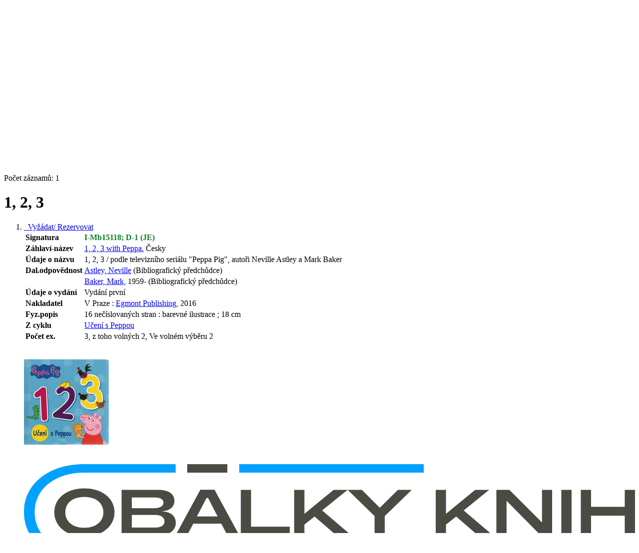

--- FILE ---
content_type: text/html; charset=utf-8
request_url: https://katalog.kjm.cz/arl-kjm/cs/detail-kjm_us_cat-71563005-1-2-3/?disprec=7&iset=1
body_size: 11372
content:

<!-- TPL: csp.templates2.parts.root -->
<!DOCTYPE html><html id="detail" lang="cs-CZ" dir="ltr" class=""><head>

<!-- TPL: csp.user.kjm.templates2.parts.head -->
<meta name="viewport" content="width=device-width, initial-scale=1, shrink-to-fit=no"><meta charset="UTF-8"><meta id="ipac" name="author" content="IPAC: Cosmotron Bohemia, s.r.o. - www.cosmotron.cz" data-version="4.8.63a - 22.05.2025" data-login="0" data-ns="" data-url="https://katalog.kjm.cz/i2/" data-ictx="kjm" data-skin="bs1" data-cachebuster="26" data-logbasket="0" data-elink="0" data-lang="cs" data-country="CZ" data-scrollup="" data-src="kjm_us_cat" data-cookie-choose=1 data-cookie-preferential=0 data-cookie-analytical=0 data-cookie-marketing=0 data-mainjs="">
<!-- TPL: csp.templates2.parts.metaog -->
<meta property="fb:page_id" content="505266056162745"><meta property="fb:app_id" content="1108280329807831">
<!-- TPL: csp.templates2.parts.metalink -->
<link rel="help" href="https://katalog.kjm.cz/arl-kjm/cs/napoveda/?key=detail" title="Nápověda"><link rel="home" href="https://katalog.kjm.cz/arl-kjm/cs/detail-kjm_us_cat-71563005-1-2-3/"><link rel="alternate" hreflang="cs-CZ" href="https://katalog.kjm.cz/arl-kjm/cs/detail/?&amp;idx=kjm_us_cat*71563005&amp;iset=1&amp;disprec=7"><link rel="alternate" hreflang="x-default" href="https://katalog.kjm.cz/arl-kjm/cs/detail/?&amp;idx=kjm_us_cat*71563005&amp;iset=1&amp;disprec=7"><link rel="alternate" hreflang="en-GB" href="https://katalog.kjm.cz/arl-kjm/en/detail/?&amp;idx=kjm_us_cat*71563005&amp;iset=1&amp;disprec=7"><link rel="manifest" href="https://katalog.kjm.cz/arl-kjm/cs/webmanifest/" title="PWA"><link rel="license" href="https://katalog.kjm.cz/arl-kjm/cs/IPAC/?#ipac-copyright" title="Autorské právo"><link rel="contents" href="https://katalog.kjm.cz/arl-kjm/cs/mapa-stranek/" title="Mapa stránek"><link rel="search" id="opensearch" type="application/opensearchdescription+xml" href="https://katalog.kjm.cz/arl-kjm/cs/opensearch/?type=xml" title="IPAC KJM" data-query="Chcete vyhledávací modul OpenSearch nainstalovat?">
<!-- TPL: csp.templates2.parts.metaapp -->
<meta name="mobile-web-app-capable" content="yes"><meta name="apple-mobile-web-app-capable" content="yes"><meta name="apple-mobile-web-app-title" content="KJM"><meta name="apple-mobile-web-app-status-bar-style" content="#FFFFFF"><meta name="theme-color" content="#FFFFFF"><meta name="author" content="Knihovna Jiřího Mahena v Brně"><meta name="twitter:dnt" content="on">
<meta name="keywords" content="detail,IPAC"><meta name="description" content="Knihu „1, 2, 3“ najdete v knihovně Knihovna Jiřího Mahena v Brně"><meta name="robots" content="all"><link rel="stylesheet" href="https://katalog.kjm.cz/i2/user/kjm/css/bskin1.v-26.css"><link rel="stylesheet" media="print" href="https://katalog.kjm.cz/i2/css/print.v-26.css">

<!-- TPL: csp.templates2.detail.meta -->

<!-- TPL: csp.templates2.detail.metalink -->
<link rel="alternate" type="application/marc" href="https://katalog.kjm.cz/arl-kjm/cs/export/?idx=kjm_us_cat*71563005&amp;charset=UTF8&amp;format=LINEMARC" title="MARC - 1, 2, 3"><link rel="alternate" type="application/marc" href="https://katalog.kjm.cz/arl-kjm/cs/export/?idx=kjm_us_cat*71563005&amp;charset=UTF8&amp;format=ISO2709" title="MARC ISO2709 - 1, 2, 3"><link rel="alternate" type="application/marcxml+xml" href="https://katalog.kjm.cz/arl-kjm/cs/export/?idx=kjm_us_cat*71563005&amp;charset=UTF8&amp;format=XML" title="MARC XML - 1, 2, 3"><link rel="alternate" type="application/x-bibtex" href="https://katalog.kjm.cz/arl-kjm/cs/detail-kjm_us_cat-71563005-1-2-3/?st=feed&amp;feed=bibtex"><link rel="alternate" type="text/xml+oembed" href="https://katalog.kjm.cz/arl-kjm/cs/detail-kjm_us_cat-71563005-1-2-3/?st=feed&amp;feed=oembed&amp;format=xml"><link rel="alternate" type="application/json+oembed" href="https://katalog.kjm.cz/arl-kjm/cs/detail-kjm_us_cat-71563005-1-2-3/?st=feed&amp;feed=oembed&amp;format=json"><link rel="alternate" type="application/rdf+xml" href="https://katalog.kjm.cz/arl-kjm/cs/detail-kjm_us_cat-71563005-1-2-3/?st=feed&amp;feed=rdf"><link rel="preconnect" href="https://cache2.obalkyknih.cz" crossorigin="anonymous"><link rel="dns-prefetch" href="https://cache2.obalkyknih.cz"><link rel="image_src" href="https://www.obalkyknih.cz/view?isbn=9788025235881"><link rel="canonical" href="https://katalog.kjm.cz/arl-kjm/cs/detail-kjm_us_cat-71563005-1-2-3/">
<!-- TPL: csp.templates2.detail.metaog -->
<meta property="og:url" prefix="og: https://ogp.me/ns/og#" content="https://katalog.kjm.cz/arl-kjm/cs/detail-kjm_us_cat-71563005-1-2-3/"><meta property="og:title" prefix="og: https://ogp.me/ns/og#" content="1, 2, 3"><meta property="og:type" prefix="og: https://ogp.me/ns/og#" content="book"><meta property="og:image" prefix="og: https://ogp.me/ns/og#" content="https://www.obalkyknih.cz/view?isbn=9788025235881"><meta property="og:image:secure_url" prefix="og: https://ogp.me/ns/og#" content="https://www.obalkyknih.cz/view?isbn=9788025235881"><meta property="og:image:type" prefix="og: https://ogp.me/ns/og#" content="image/png"><meta property="og:image:height" prefix="og: https://ogp.me/ns/og#" content="740"><meta property="og:image:width" prefix="og: https://ogp.me/ns/og#" content="510"><meta property="og:locale" content="cs_CZ"><meta property="book:author" prefix="book: https://ogp.me/ns/book#" content="https://katalog.kjm.cz/arl-kjm/cs/detail-kjm_us_auth-1000666746-Astley-Neville/"><meta property="book:author" prefix="book: https://ogp.me/ns/book#" content="https://katalog.kjm.cz/arl-kjm/cs/detail-kjm_us_auth-1000666747-Baker-Mark-1959/"><meta property="book:isbn" prefix="book: https://ogp.me/ns/book#" content="978-80-252-3588-1"><meta property="book:page_count" prefix="book: https://ogp.me/ns/book#" content="16">
<!-- TPL: csp.templates2.detail.metatwitter -->
<meta name="twitter:card" prefix="twitter: https://ogp.me/ns/twitter#" content="summary"><meta name="twitter:title" prefix="twitter: https://ogp.me/ns/twitter#" content="1, 2, 3"><meta name="twitter:url" prefix="twitter: https://ogp.me/ns/twitter#" content="https://katalog.kjm.cz/arl-kjm/cs/detail-kjm_us_cat-71563005-1-2-3/"><meta name="twitter:description" prefix="twitter: https://ogp.me/ns/twitter#" content="kniha '1, 2, 3' ">
<!-- TPL: csp.templates2.detail.metaszn -->
<meta name="szn:is-family-friendly" content="true"><meta name="szn:galleries-image-link" content="https://katalog.kjm.cz/arl-kjm/cs/detail-kjm_us_cat-71563005-1-2-3/?st=feed&amp;feed=sznimages">
<!-- TPL: csp.templates2.detail.schemabook -->
<script type="application/ld+json">
{
  "@context": "https://schema.org",
  "@type": "Book",
  "@id": "https://katalog.kjm.cz/arl-kjm/cs/detail-kjm_us_cat-71563005-1-2-3/",
  "url": "https://katalog.kjm.cz/arl-kjm/cs/detail-kjm_us_cat-71563005-1-2-3/",
   	"author": [
       {
            "@type": "Person",
            "name": "Astley, Neville",
            "url": "https://katalog.kjm.cz/arl-kjm/cs/detail-kjm_us_auth-1000666746-Astley-Neville/",
            "@id": "https://katalog.kjm.cz/arl-kjm/cs/detail-kjm_us_auth-1000666746-Astley-Neville/"      },       {
            "@type": "Person",
            "name": "Baker, Mark",
            "url": "https://katalog.kjm.cz/arl-kjm/cs/detail-kjm_us_auth-1000666747-Baker-Mark-1959/",
            "@id": "https://katalog.kjm.cz/arl-kjm/cs/detail-kjm_us_auth-1000666747-Baker-Mark-1959/"      }	],
      "bookEdition": "Peppa Pig. Učení s Peppou",
   	"inLanguage": [
      "cs"	],
   "image": [
   		"https://www.obalkyknih.cz/view?isbn=9788025235881"   ],
      "offers": {
            "@type": "Offer",
            "availability": "https://schema.org/InStock",
            "seller": {
	              "@type": "LibrarySystem",
	              "name": "Knihovna Jiřího Mahena v Brně",
	              "@id": "http://www.kjm.cz/"
	        },
"priceCurrency": "CZK",            "description": "Kniha dostupná k vypůjčení v Knihovna Jiřího Mahena v Brně",
      		"price": "0.00"
      },
      "identifier": [
            {
            "@type": "PropertyValue",
            "propertyID": "ISBN",
            "value": "978-80-252-3588-1"
            },            {
            "@type": "PropertyValue",
            "propertyID": "ČČNB",
            "value": "cnb002795260"
            },            {
            "@type": "PropertyValue",
            "propertyID": "EAN",
            "value": "9788025235881"
            }
      ],
      "isFamilyFriendly": "true",
      "numberOfPages": "16",
      "isbn": "978-80-252-3588-1",
      "name": "1, 2, 3"
	}
</script>
<script data-main="https://katalog.kjm.cz/i2/js/conf.detail.v-26.js" src="https://katalog.kjm.cz/i2/js/require.v-26.js"></script>
<!-- TPL: csp.templates2.parts.body -->
<title>
1, 2, 3
</title>
</head>
<body class="nojs kjm_us_cat">
<div id="body">
<div id="page" class="container">

<!-- TPL: csp.templates2.parts.accessibilitynav -->
<div id="accessibility-nav" class="sr-only sr-only-focusable" data-scrollup-title="Přesunout se na začátek stránky"><nav aria-label="Odkazy k přeskočení">
<ul>
<li><a accesskey="0" href="#content">Přejít na obsah</a></li><li><a href="#nav">Přejít na menu</a></li><li><a href="https://katalog.kjm.cz/arl-kjm/cs/prohlaseni-o-pristupnosti/?#content" accesskey="1" title="Prohlášení o webové přístupnosti" aria-label="Prohlášení o webové přístupnosti">Prohlášení o webové přístupnosti</a></li></ul>
</nav>
</div>
<!-- TPL: csp.user.kjm.templates2.parts.header -->
<div id="header" class="container"><header>
<div class="row"><div id="brand" class="col-lg-8 col-md-7 col-sm-6 col-12"><div class="container"><p class="title p-2"><a href="https://katalog.kjm.cz/arl-kjm/cs/index/" rel="nofollow" title=""><img height="80" alt="Logo Knihovna Jiřího Mahena v Brně" src="https://katalog.kjm.cz/i2/user/kjm/img/logo.svg"></a></p>
</div></div><div id="header-info-box" class="col-lg-4 col-md-5 col-sm-6 col-12 text-right"><div class="container">
<!-- TPL: csp.templates2.parts.languages -->
<div id="language" class="mb-2 lang"><div class="cs btn active first"><a dir="ltr" rel="alternate" href="https://katalog.kjm.cz/arl-kjm/cs/detail/?&amp;idx=kjm_us_cat*71563005&amp;iset=1&amp;disprec=7" hreflang="cs-CZ" lang="cs-CZ" title="Česká verze" aria-label="Česká verze"><i aria-hidden="true" class="flag-cs"></i> Česky</a></div><div class="en btn x last"><a dir="ltr" rel="alternate" href="https://katalog.kjm.cz/arl-kjm/en/detail/?&amp;idx=kjm_us_cat*71563005&amp;iset=1&amp;disprec=7" hreflang="en-GB" lang="en-GB" title="English version" aria-label="English version"><i aria-hidden="true" class="flag-en"></i> English</a></div></div><div id="basket-info"><a href="https://katalog.kjm.cz/arl-kjm/cs/kosik/" aria-live="polite" rel="nofollow" class="ibasket nav-link" data-title="V košíku" title="V košíku 0" aria-label="V košíku 0"><i class="icon-basket" aria-hidden="true"></i>
V košíku (<output class="count">0</output>)</a></div></div></div></div></header>

<!-- TPL: csp.templates2.parts.mainmenu -->
<nav id="nav" class="navbar navbar-expand-lg"  aria-label="Hlavní menu">
<button type="button" aria-label="Boční menu" class="navbar-toggler collapsed btn-nav"  data-toggle="collapse" aria-controls="nav-aside" data-target="#nav-aside" id="btn-aside">
<i aria-hidden="true" class="icon-aside"></i>
</button>
<button type="button" aria-label="Hlavní menu" class="navbar-toggler collapsed btn-nav" id="btn-nav" data-toggle="collapse" aria-controls="nav-main" data-target="#nav-main">
<i aria-hidden="true" class="icon-menu"></i>
</button>
<div class="collapse navbar-collapse" id="nav-main"><ul class="navbar-main navbar-nav mr-auto">
<li id="nav-search" class="first nav-item">
<a href="https://katalog.kjm.cz/arl-kjm/cs/index/" title="Vyhledávání v online katalogu" aria-label="Vyhledávání v online katalogu" rel="nofollow" class="nav-link">Vyhledávání</a>
</li>
<li id="nav-account" class="nav-item">
<a href="https://katalog.kjm.cz/arl-kjm/cs/konto/" title="Informace o účtě uživatele" aria-label="Informace o účtě uživatele" rel="nofollow" class="nav-link">Konto</a>
</li>
<li id="nav-settings" class="nav-item">
<a href="https://katalog.kjm.cz/arl-kjm/cs/nastaveni/" title="Nastavení" aria-label="Nastavení" rel="nofollow" class="nav-link">Nastavení účtu</a>
</li>
<li id="nav-contact" class="nav-item">
<a href="https://katalog.kjm.cz/arl-kjm/cs/kontakt/" title="Stránka s kontakty na knihovnu" aria-label="Stránka s kontakty na knihovnu" class="nav-link">Kontakt</a>
</li>
<li id="nav-help" class="nav-item">
<a href="https://katalog.kjm.cz/arl-kjm/cs/napoveda/?key=detail" title="Nápověda k online katalogu IPAC" aria-label="Nápověda k online katalogu IPAC" class="nav-link">Nápověda</a>
</li>

</ul>
<ul class="navbar-login navbar-nav">

<!-- TPL: csp.templates2.parts.menuaccount -->

<!-- TPL: csp.templates2.parts.ladenkalink -->
<li id="nav-login" class="nav-item"><a href="https://katalog.kjm.cz/arl-kjm/cs/prihlaseni/?opal=detail&amp;idx=kjm_us_cat*71563005&amp;iset=1&amp;disprec=7" class="nav-link " title="Přihlášení uživatele do online katalogu" aria-label="Přihlášení uživatele do online katalogu"><i aria-hidden="true" class="icon-user"></i>&nbsp; Přihlášení</a></li></ul>
</div></nav>
</div><main id="content">

<!-- TPL: csp.templates2.parts.breadcrumb -->
<script type="application/ld+json">
{
    "@context": "https://schema.org",
    "@graph": [{
        "@type": "WebSite",
        "@id": "https://katalog.kjm.cz/arl-kjm/cs/index/",
        "url": "https://katalog.kjm.cz/arl-kjm/cs/index/",
        "version": "4.8.63a - 22.05.2025",
        "name": "Knihovna Jiřího Mahena v Brně",
        "description": "Knihu „1, 2, 3“ najdete v knihovně Knihovna Jiřího Mahena v Brně",
        "inLanguage": "cs",
        "potentialAction": {
            "@type": "SearchAction",
            "target": "https://katalog.kjm.cz/arl-kjm/cs/vysledky/?field=G&amp;search=Hledat&amp;term={q}",
            "query-input": "name=q"
        }
    }, {
        "@type": "WebPage",
        "@id": "https://katalog.kjm.cz/arl-kjm/cs/detail-kjm_us_cat-71563005-1-2-3/",
        "url": "https://katalog.kjm.cz/arl-kjm/cs/detail-kjm_us_cat-71563005-1-2-3/",
        "name": "Detail záznamu",
        "description": "Detailní zobrazení záznamu",
        "inLanguage": "cs"
    }
    ,{
        "@type": "BreadcrumbList",
        "itemListElement": [
            {
            "@type": "ListItem",
            "position": 1,
            "item": {
                "@id": "https://katalog.kjm.cz/arl-kjm/cs/index/",
                "name": "Hlavní stránka"
                }
            }
,            {
            "@type": "ListItem",
            "position": 2,
            "item": {
                "@id": "https://katalog.kjm.cz/arl-kjm/cs/vysledky/?iset=1&amp;disprec=7&amp;idx=kjm_us_cat*71563005",
                "name": "Výsledky vyhledávání"
                }
            }
,            {
            "@type": "ListItem",
            "position": 3,
            "item": {
                "@id": "https://katalog.kjm.cz/arl-kjm/cs/detail-kjm_us_cat-71563005-1-2-3/",
                "name": "Detail záznamu"
                }
            }
        ]
    }
    ]
}
</script>

<!-- TPL: csp.templates2.parts.systemalert -->

<!-- TPL: csp.templates2.parts.ladenka -->

<!-- TPL: csp.templates2.detail.main -->

<!-- TPL: csp.templates2.detail.page -->
<div id="outer" class="row"><div id='bside'><div id="inner" class="container">
<!-- TPL: csp.templates2.detail.paging -->
<div class="resultbox card card-body bg-light mb-3"><div class="row justify-content-between"><div class="query-info align-self-center col-sm-12 ">Počet záznamů: 1 &nbsp;
</div></div></div><div><div class=""><div class=""><div ><h1>1, 2, 3</h1></div></div></div>
<!-- TPL: csp.templates2.detail.zf -->
<div id="result-body"><ol class="list-group">

<!-- TPL: csp.templates2.result.zdetail -->
<li data-idx="kjm_us_cat*71563005" id="item-kjm_us_cat71563005" class="list-group-item result-item odd zf-detail kjm_us_cat "><div class="li-row row"><div class="format col-sm-9"><div><div class="col-request d-md-block d-lg-none">
<!-- TPL: csp.templates2.result.request -->
<a href="https://katalog.kjm.cz/arl-kjm/cs/zadanka/?idx=kjm_us_cat*71563005&amp;disprec=1&amp;idx=kjm_us_cat*71563005&amp;iset=1&amp;disprec=7" rel="nofollow" class="reservation available nav-link" data-modal-login="1" title="Vyžádat nebo rezervovat" aria-label="Vyžádat nebo rezervovat"><i aria-hidden="true" class="icon-request"></i>&nbsp; Vyžádat/ Rezervovat</a></div><div class="zf"><!-- zf: TF_KUF_KJM: -->
<!-- TPL: csp.templates2.zf.tf -->
<div class="table-responsive"><div id="toolbar-t1tf-kjm_us_cat71563005"></div><table class="table table-sm zfTF" data-check-on-init="true" data-btn-resize="true" data-mobile-responsive="true" data-toolbar="#toolbar-t1tf-kjm_us_cat71563005" id="t1tf-kjm_us_cat71563005">
<col class="zf_prefix"><col class="zf_value">
<tr><th scope="row" data-sortable="true">Signatura</th><td><a tabindex="0" data-toggle="popover" data-trigger="focus" data-html="true" title="Co to znamená?" data-content="Hledejte mezi beletrií pro děti, v části označené jako <strong>1 (věková kategorie 0-9)</strong>, abecedně pod písmeny JE"><span style="color:#0E7F26"><strong>I-Mb15118; D-1 (JE)</strong></span> <span class="icon-info" aria-hidden="true"></span></a>
</td></tr><tr><th scope="row" data-sortable="true">Záhlaví-název</th><td><a href="https://katalog.kjm.cz/arl-kjm/cs/detail-kjm_us_auth-1000795332-1-2-3-with-Peppa/?iset=1&amp;qt=mg" title="Odkaz na související záznam (search kjm_us_auth T001=1000795332)" aria-label="Odkaz na související záznam"><span class="icon-search" aria-hidden="true"></span></a> <a href="https://katalog.kjm.cz/arl-kjm/cs/vysledky/?src=kjm_us_cat&amp;field=AUK&amp;term=%22%5Ekjm_us_auth%5C*1000795332%5E%22&amp;qt=zf&amp;disp=1%2C%202%2C%203%20with%20Peppa." title="Hledat záznamy (search kjm_us_cat AUK=&#34;^kjm_us_auth\*1000795332^&#34;)">1, 2, 3 with Peppa.</a> Česky
</td></tr><tr><th scope="row" data-sortable="true">Údaje o názvu</th><td>1, 2, 3 / podle televizního seriálu "Peppa Pig", autoři Neville Astley a Mark Baker
</td></tr><tr><th scope="row" data-sortable="true">Dal.odpovědnost</th><td><a href="https://katalog.kjm.cz/arl-kjm/cs/detail-kjm_us_auth-1000666746-Astley-Neville/?iset=1&amp;qt=mg" title="Odkaz na související záznam (search kjm_us_auth T001=1000666746)" aria-label="Odkaz na související záznam"><span class="icon-search" aria-hidden="true"></span></a> <a href="https://katalog.kjm.cz/arl-kjm/cs/vysledky/?src=kjm_us_cat&amp;field=AUK&amp;term=%22%5Ekjm_us_auth%5C*1000666746%5E%22&amp;qt=zf&amp;disp=Astley%2C%20Neville" title="Hledat záznamy (search kjm_us_cat AUK=&#34;^kjm_us_auth\*1000666746^&#34;)">Astley, Neville</a> (Bibliografický předchůdce)
</td></tr><tr><th scope="row" data-sortable="true"></th><td><a href="https://katalog.kjm.cz/arl-kjm/cs/detail-kjm_us_auth-1000666747-Baker-Mark-1959/?iset=1&amp;qt=mg" title="Odkaz na související záznam (search kjm_us_auth T001=1000666747)" aria-label="Odkaz na související záznam"><span class="icon-search" aria-hidden="true"></span></a> <a href="https://katalog.kjm.cz/arl-kjm/cs/vysledky/?src=kjm_us_cat&amp;field=AUK&amp;term=%22%5Ekjm_us_auth%5C*1000666747%5E%22&amp;qt=zf&amp;disp=Baker%2C%20Mark%2C" title="Hledat záznamy (search kjm_us_cat AUK=&#34;^kjm_us_auth\*1000666747^&#34;)">Baker, Mark,</a> 1959- (Bibliografický předchůdce)
</td></tr><tr><th scope="row" data-sortable="true">Údaje o vydání</th><td>Vydání první
</td></tr><tr><th scope="row" data-sortable="true">Nakladatel</th><td>V Praze : <a href="https://katalog.kjm.cz/arl-kjm/cs/vysledky/?src=kjm_us_cat&amp;field=PUBL&amp;term=%22%5EEgmont%20Publishing%2C%5E%22&amp;qt=zf&amp;disp=%20Egmont%20Publishing%2C" title="Hledat záznamy (search kjm_us_cat PUBL=&#34;^Egmont Publishing,^&#34;)"> Egmont Publishing,</a> 2016
</td></tr><tr><th scope="row" data-sortable="true">Fyz.popis</th><td>16 nečíslovaných stran : barevné ilustrace ; 18 cm
</td></tr><tr><th scope="row" data-sortable="true">Z cyklu</th><td><a href="https://katalog.kjm.cz/arl-kjm/cs/vysledky/?src=kjm_us_cat&amp;field=CYKL&amp;term=%22%5EU%C4%8Den%C3%AD%20s%20Peppou%5E%22&amp;qt=zf&amp;disp=%20U%C4%8Den%C3%AD%20s%20Peppou" title="Hledat záznamy (search kjm_us_cat CYKL=&#34;^Učení s Peppou^&#34;)"> Učení s Peppou</a>
</td></tr><tr><th scope="row" data-sortable="true">Počet ex.</th><td>3, z toho volných 2, Ve volném výběru 2
</td></tr></table>
</div></div></div></div><div class="aside col-sm-3">
<!-- TPL: csp.templates2.result.image -->
<div class="img"><a class="obalkyknih noex" data-toggle="lightbox" data-footer="&lt;img class=&#39;logo img-fluid&#39; loading=&#39;lazy&#39; src=&#39;https://katalog.kjm.cz/i2/img/obalkyknih.svg&#39; alt=&#39;obalkyknih.cz&#39;&gt;" data-gallery="gallery" data-type="image" href="https://cache.obalkyknih.cz/file/cover/1339974/preview510" data-title="1, 2, 3" title="1, 2, 3" aria-label="1, 2, 3"><img class="photo thumbnail img-fluid"  alt="Zobrazit informace o knize na stránce www.obalkyknih.cz" title="Zobrazit informace o knize na stránce www.obalkyknih.cz" src="https://cache2.obalkyknih.cz/file/cover/1339974/medium?keywords="></a><a target="_blank" href="https://www.obalkyknih.cz/view?isbn=9788025235881" title="1, 2, 3" aria-label="1, 2, 3"><img class="logo img-fluid mt-2"  src="https://katalog.kjm.cz/i2/img/obalkyknih.svg" alt="obalkyknih.cz"></a><p class="form-text">kniha</p>
</div><div class="nav"><div class="d-none d-lg-block">
<!-- TPL: csp.templates2.result.request -->
<a href="https://katalog.kjm.cz/arl-kjm/cs/zadanka/?idx=kjm_us_cat*71563005&amp;disprec=1&amp;idx=kjm_us_cat*71563005&amp;iset=1&amp;disprec=7" rel="nofollow" class="reservation available nav-link" data-modal-login="1" title="Vyžádat nebo rezervovat" aria-label="Vyžádat nebo rezervovat"><i aria-hidden="true" class="icon-request"></i>&nbsp; Vyžádat/ Rezervovat</a></div></div></div></div>
<!-- TPL: csp.templates2.result.tabs -->
<ul class="mt-3 nav nav-tabs" role="tablist">
 <li id="li-tabacs1" class="nav-item" role="presentation"> <a class="nav-link active nav-link-acs" aria-selected="true" href="#tabacs1" title="" id="a-tabacs1" aria-controls="tabacs1" role="tab" data-toggle="tab">Dostupnost</a></li> <li id="li-tabsub1" class="nav-item" role="presentation"> <a class="nav-link  nav-link-sub" aria-selected="false" href="#tabsub1" title="" id="a-tabsub1" aria-controls="tabsub1" role="tab" data-toggle="tab">Předmět</a></li> <li id="li-tabres1" class="nav-item" role="presentation"> <a class="nav-link  nav-link-res" aria-selected="false" href="#tabres1" title="" id="a-tabres1" aria-controls="tabres1" role="tab" data-toggle="tab">Anotace</a></li> <li id="li-tabnot1" class="nav-item" role="presentation"> <a class="nav-link  nav-link-not" aria-selected="false" href="#tabnot1" title="" id="a-tabnot1" aria-controls="tabnot1" role="tab" data-toggle="tab">Poznámky</a></li> <li id="li-taboth1" class="nav-item" role="presentation"> <a class="nav-link  nav-link-oth" aria-selected="false" href="#taboth1" title="" id="a-taboth1" aria-controls="taboth1" role="tab" data-toggle="tab">Další informace</a></li> <li id="li-tabdop1" class="nav-item" role="presentation"> <a class="nav-link  nav-link-dop" aria-selected="false" href="#tabdop1" title="" id="a-tabdop1" aria-controls="tabdop1" role="tab" data-toggle="tab">Inspirace</a></li></ul>
<div class="tab-content" id="tab-content1"> <div role="tabpanel" class="tab-pane  show active tab-pane-acs" id="tabacs1" aria-labelledby="a-tabacs1"><!-- zf: TF_KUF_KJM:ACS -->
<!-- TPL: csp.templates2.zf.tfv -->
<div class="table-responsive">
<!-- TPL: csp.templates2.zf.table -->
<div class="table-responsive">
<!-- div data-id="toolbar-t#(node)#t2#(data("ZFVERSION")_$li(item1,3))#"></div --><table id="t1t2OTHb_holdingsx" data-data-toolbar="#toolbar-t1t2OTHb_holdingsx" data-check-on-init="true" data-btn-resize="true" data-mobile-responsive="true" class="table table-sm zfTF2 b_holdingsx">
<col class="col1"><col class="col2"><col class="col3"><col class="col4">
<!-- TPL: csp.templates2.zf.table -->
<thead>
<tr class="even x">
<th scope="col" data-sortable="true">Přír.číslo</th><th scope="col" data-sortable="true">Lokace</th><th scope="col" data-sortable="true">Dislokace</th><th scope="col" data-sortable="true">Info</th></tr>
</thead>

<!-- TPL: csp.templates2.zf.table -->
<tr class="odd x">
<td>100000671806</td><td>Černovice</td><td>Pobočky - volný výběr</td><td></td></tr> 

<!-- TPL: csp.templates2.zf.table -->
<tr class="even x">
<td>100000720358</td><td>Královo Pole</td><td>Pobočky - volný výběr</td><td></td></tr> 

<!-- TPL: csp.templates2.zf.table -->
</table></div>
</div></div> <div role="tabpanel" class="tab-pane  tab-pane-sub" id="tabsub1" aria-labelledby="a-tabsub1"><!-- zf: TF_KUF_KJM:SUB -->
<!-- TPL: csp.templates2.zf.tfv -->
<div class="table-responsive"><table class="table table-sm zfTF" data-check-on-init="true" data-btn-resize="true" data-mobile-responsive="true">
<col class="zf_prefix"><col class="zf_value">
<tr><th scope="row" data-sortable="true">Klíč.slova</th><td><a href="https://katalog.kjm.cz/arl-kjm/cs/vysledky/?src=kjm_us_cat&amp;field=S610&amp;term=%22%5E%C4%8D%C3%ADsla%5E%22&amp;qt=zf&amp;disp=%20%C4%8D%C3%ADsla" title="Hledat záznamy (search kjm_us_cat S610=&#34;^čísla^&#34;)"> čísla</a> * <a href="https://katalog.kjm.cz/arl-kjm/cs/vysledky/?src=kjm_us_cat&amp;field=S610&amp;term=%22%5Epras%C3%A1tko%20Peppa%5E%22&amp;qt=zf&amp;disp=%20pras%C3%A1tko%20Peppa" title="Hledat záznamy (search kjm_us_cat S610=&#34;^prasátko Peppa^&#34;)"> prasátko Peppa</a> * <a href="https://katalog.kjm.cz/arl-kjm/cs/vysledky/?src=kjm_us_cat&amp;field=S610&amp;term=%22%5Eanimovan%C3%A9%20seri%C3%A1ly%5E%22&amp;qt=zf&amp;disp=%20animovan%C3%A9%20seri%C3%A1ly" title="Hledat záznamy (search kjm_us_cat S610=&#34;^animované seriály^&#34;)"> animované seriály</a>
</td></tr>
<tr><th scope="row" data-sortable="true">Forma, žánr</th><td><a href="https://katalog.kjm.cz/arl-kjm/cs/detail-kjm_us_auth-1000684592-leporela/?iset=1&amp;qt=mg" title="Odkaz na související záznam (search kjm_us_auth T001=1000684592)" aria-label="Odkaz na související záznam"><span class="icon-search" aria-hidden="true"></span></a> <a href="https://katalog.kjm.cz/arl-kjm/cs/vysledky/?src=kjm_us_cat&amp;field=AUK&amp;term=%22%5Ekjm_us_auth%5C*1000684592%5E%22&amp;qt=zf&amp;disp=leporela" title="Hledat záznamy (search kjm_us_cat AUK=&#34;^kjm_us_auth\*1000684592^&#34;)">leporela</a>
</td></tr>
<tr><th scope="row" data-sortable="true"></th><td><a href="https://katalog.kjm.cz/arl-kjm/cs/detail-kjm_us_auth-1000541657-publikace-pro-deti/?iset=1&amp;qt=mg" title="Odkaz na související záznam (search kjm_us_auth T001=1000541657)" aria-label="Odkaz na související záznam"><span class="icon-search" aria-hidden="true"></span></a> <a href="https://katalog.kjm.cz/arl-kjm/cs/vysledky/?src=kjm_us_cat&amp;field=AUK&amp;term=%22%5Ekjm_us_auth%5C*1000541657%5E%22&amp;qt=zf&amp;disp=publikace%20pro%20d%C4%9Bti" title="Hledat záznamy (search kjm_us_cat AUK=&#34;^kjm_us_auth\*1000541657^&#34;)">publikace pro děti</a>
</td></tr>
<tr><th scope="row" data-sortable="true">Konspekt</th><td>821-93 - Literatura pro děti a mládež (beletrie)
</td></tr>
<tr><th scope="row" data-sortable="true">MDT</th><td>821-93
</td></tr>
<tr><th scope="row" data-sortable="true">Databáze</th><td>Knihy
</td></tr></table></div></div> <div role="tabpanel" class="tab-pane  tab-pane-res" id="tabres1" aria-labelledby="a-tabres1"><!-- zf: TF_KUF_KJM:RES -->
<!-- TPL: csp.templates2.zf.tfv -->
<div class="table-responsive"><table class="table table-sm zfTF" data-check-on-init="true" data-btn-resize="true" data-mobile-responsive="true">
<col class="zf_prefix"><col class="zf_value">
<tr><th scope="row" data-sortable="true">Anotace</th><td>V této veselé knížce si děti osvojí první pojmy s Peppou. 1, 2, 3 - hravě spočítáte známé věci kolem!
</td></tr></table></div></div> <div role="tabpanel" class="tab-pane  tab-pane-not" id="tabnot1" aria-labelledby="a-tabnot1"><!-- zf: TF_KUF_KJM:NOT -->
<!-- TPL: csp.templates2.zf.tfv -->
<div class="table-responsive"><table class="table table-sm zfTF" data-check-on-init="true" data-btn-resize="true" data-mobile-responsive="true">
<col class="zf_prefix"><col class="zf_value">
<tr><th scope="row" data-sortable="true">Poznámky</th><td>Přeloženo z angličtiny<br>Název z obálky<br>Kartonové listy
</td></tr></table></div></div> <div role="tabpanel" class="tab-pane  tab-pane-oth" id="taboth1" aria-labelledby="a-taboth1"><!-- zf: TF_KUF_KJM:OTH -->
<!-- TPL: csp.templates2.zf.tfv -->
<div class="table-responsive"><table class="table table-sm zfTF" data-check-on-init="true" data-btn-resize="true" data-mobile-responsive="true">
<col class="zf_prefix"><col class="zf_value">
<tr><th scope="row" data-sortable="true">ISBN</th><td>978-80-252-3588-1 (vázáno)&nbsp;: Kč 149.00
</td></tr>
<tr><th scope="row" data-sortable="true">Edice</th><td>Peppa Pig. Učení s Peppou
</td></tr>
<tr><th scope="row" data-sortable="true">Edice/vedl.záhl.</th><td><a href="https://katalog.kjm.cz/arl-kjm/cs/detail-kjm_us_auth-1000704290-Peppa-Egmont/?iset=1&amp;qt=mg" title="Odkaz na související záznam (search kjm_us_auth T001=1000704290)" aria-label="Odkaz na související záznam"><span class="icon-search" aria-hidden="true"></span></a> Peppa
</td></tr>
<tr><th scope="row" data-sortable="true">Variantní názvy</th><td>Jedna, dva, tři
</td></tr>
<tr><th scope="row" data-sortable="true"></th><td>Peppa Pig - 1, 2, 3
</td></tr>
<tr><th scope="row" data-sortable="true">Země vyd.</th><td>Česko
</td></tr>
<tr><th scope="row" data-sortable="true">Jazyk dok.</th><td>Čeština
</td></tr></table></div></div> <div role="tabpanel" class="tab-pane  tab-pane-dop" id="tabdop1" aria-labelledby="a-tabdop1">
<!-- TPL: csp.templates2.recommend.detail -->
<div class="recommend-content" data-url="https://katalog.kjm.cz/arl-kjm/cs/detail/?recommend=1"><div class="d-flex justify-content-center"><div class="spinner-border" role="status"><span class="sr-only" role="progressbar" aria-valuetext="Načítání">Načítání&hellip;</span></div></div></div></div></div>
<!-- TPL: csp.templates2.result.gallery -->
<div id="osd1-root" class="openseadragon-root"><div id="osd1-toolbar" class="openseadragon-toolbar"><div class="btn-toolbar justify-content-between" role="toolbar"><div class="btn-group" role="group"><button id="osd1-btn-zoomin" data-config="zoomInButton" title="Přiblížit obrázek" aria-label="Přiblížit obrázek" type="button" class="btn btn-light btn-zoomin"><i aria-hidden="true" class="icon-plus"></i></button>
<button id="osd1-btn-zoomout" data-config="zoomOutButton" title="Oddálit obrázek" aria-label="Oddálit obrázek" type="button" class="btn btn-light btn-zoomout"><i aria-hidden="true" class="icon-minus"></i></button>
<button id="osd1-btn-home" data-config="homeButton" title="Původní velikost obrázku" aria-label="Původní velikost obrázku" type="button" class="btn btn-light btn-home"><i class="icon-home"></i></button>
<button id="osd1-btn-fullpage" data-config="fullPageButton" title="Přepnout celou stránku" aria-label="Přepnout celou stránku" type="button" class="btn btn-light btn-fullpage"><i aria-hidden="true" class="icon-normalscreen"></i></button>
<button id="osd1-btn-info" title="Info" aria-label="Info" type="button" class="btn btn-light btn-info"><i aria-hidden="true" class="icon-info"></i> <span class="head-openseadragon-title"></span></button>
</div><div class="btn-group" role="group"><button id="osd1-btn-rotateleft" data-config="rotateLeftButton" title="Otočit doleva" aria-label="Otočit doleva" type="button" class="btn btn-light btn-rotateleft"><i aria-hidden="true" class="icon-undo"></i></button>
<button id="osd1-btn-rotateright" data-config="rotateRightButton" title="Otočit doprava" aria-label="Otočit doprava" type="button" class="btn btn-light btn-rotateright"><i aria-hidden="true" class="icon-redo"></i></button>
<a id="osd1-btn-download" title="Stáhnout" aria-label="Stáhnout" role="button" download href="#" target="_blank" class="btn btn-light btn-download"><i aria-hidden="true" class="icon-export"></i></a><span id="osd1-text-currentpage" class="btn text-currentpage"></span><button id="osd1-btn-previous" data-config="previousButton" title="Předcházející strana" aria-label="Předcházející strana" type="button" class="btn btn-light btn-previous"><i aria-hidden="true" class="icon-menu-left"></i></button>
<button id="osd1-btn-next" data-config="nextButton" title="Další strana" aria-label="Další strana" type="button" class="btn btn-light btn-next"><i aria-hidden="true" class="icon-menu-right"></i></button>
</div></div></div><div id="osd1" class="openseadragon" data-data="#tpl-json-osd1" data-dataurl="https://katalog.kjm.cz/arl-kjm/cs/detail/?type=xml&amp;st=ajax" data-toolbar="#osd1-toolbar" data-source="#osd1-source"><noscript>
</noscript>
</div><div><ul id="osd1-source" class="nav row openseadragon-source">

</ul>
<script id="tpl-json-osd1" type="text/x-jsrender">
[
]
</script>
</div></div>
<!-- TPL: csp.templates2.result.operations -->
<div class="nav5"><nav class="navbar bg-light pl-0" aria-label="Odkazy k záznamu">
<ul class="nav nav-pills">
<li class="basket nav-item" aria-live="assertive"><a href="https://katalog.kjm.cz/arl-kjm/cs/kosik/?idx=kjm_us_cat*71563005&amp;add=1" rel="nofollow" role="button" data-idx="kjm_us_cat*71563005" aria-controls="basket-info" aria-label="Vložit do košíku: 1, 2, 3" title="Vložit do košíku: 1, 2, 3" class="addcart nav-link"><i aria-hidden="true" class="icon-basket"></i>&nbsp; Do košíku</a></li><li class="permalink nav-item"><a href="https://katalog.kjm.cz/arl-kjm/cs/detail-kjm_us_cat-71563005-1-2-3/" class="url nav-link" rel="bookmark" data-title="1, 2, 3" title="Trvalý odkaz na záznam: 1, 2, 3" aria-label="Trvalý odkaz na záznam: 1, 2, 3"><i aria-hidden="true" class="icon-permalink"></i>&nbsp; Trvalý odkaz</a></li><li class="bookmark nav-item"><a href="https://katalog.kjm.cz/arl-kjm/cs/bookmark/?idx=kjm_us_cat*71563005&amp;disprec=1&amp;idx=kjm_us_cat*71563005&amp;iset=1&amp;disprec=7" rel="nofollow" class="nav-link" title="Nástroj pro práci se záznamem: 1, 2, 3" aria-label="Nástroj pro práci se záznamem: 1, 2, 3"><i aria-hidden="true" class="icon-bookmark"></i>&nbsp; Bookmark</a></li><li class="comment nav-item">
<!-- TPL: csp.templates2.rating.operation -->
</li><li class="mydoc nav-item"><a href="https://katalog.kjm.cz/arl-kjm/cs/vybrane-dokumenty/?idx=kjm_us_cat*71563005&amp;f_new=1&amp;idx=kjm_us_cat*71563005&amp;iset=1&amp;disprec=7" data-modal-login="1" rel="nofollow" class="nav-link" title="Seznam a správa dokumentů uživatele: 1, 2, 3" aria-label="Seznam a správa dokumentů uživatele: 1, 2, 3"><i aria-hidden="true" class="icon-mydocuments"></i>&nbsp;Vybrané dokumenty</a></li><li class="nav-item facebook">
<div class='fb-share-button nav-link' data-href='https%3A%2F%2Fkatalog.kjm.cz%2Farl-kjm%2Fcs%2Fdetail-kjm_us_cat-71563005-1-2-3%2F' data-layout='button' data-size='small'><a class='fb-xfbml-parse-ignore' rel='external' target='_blank' href='https://www.facebook.com/sharer/sharer.php?u=https%3A%2F%2Fkatalog.kjm.cz%2Farl-kjm%2Fcs%2Fdetail-kjm_us_cat-71563005-1-2-3%2F' title='Sdílet na Facebooku'><i class='icon-facebook' aria-hidden='true'></i>  Sdílet</a></div></li></ul>
</nav>
</div></li></ol>
</div><br>

<!-- TPL: csp.templates2.detail.map -->
</div>
<!-- TPL: csp.templates2.detail.paging -->
<div class="resultbox card card-body bg-light mb-3"><div class="row justify-content-between"><div class="query-info align-self-center col-sm-12 ">Počet záznamů: 1 &nbsp;
</div></div></div></div></div>
<!-- TPL: csp.templates2.detail.aside -->
<div id="aside" class="navbar-expand-lg"><div class="collapse navbar-collapse" id="nav-aside"><aside aria-label="Související stránky">
<!-- TPL: csp.templates2.detail.submenu -->
<div id="nav1" class="part"><h2>Související stránky</h2><ul class="nav flex-column"><li id="nav1-detail" class="nav-item"><a href="https://katalog.kjm.cz/arl-kjm/cs/detail-kjm_us_cat-71563005-1-2-3/?iset=1&amp;disprec=7" class="nav-link active" title="Detailní zobrazení záznamu" aria-label="Detailní zobrazení záznamu">Detail záznamu</a></li><li id="nav1-mail" class="nav-item"><a href="https://katalog.kjm.cz/arl-kjm/cs/odeslat-email/?idx=kjm_us_cat*71563005&amp;iset=1&amp;disprec=7" rel="nofollow" class="nav-link" title="Odeslání záznamů na e-mail" aria-label="Odeslání záznamů na e-mail">Odeslat e-mailem</a></li><li id="nav1-export" class="nav-item"><a href="https://katalog.kjm.cz/arl-kjm/cs/export/?idx=kjm_us_cat*71563005&amp;iset=1&amp;disprec=7" rel="nofollow" class="nav-link" title="Export záznamu" aria-label="Export záznamu">Export</a></li><li id="nav1-new" class="nav-item"><a href="https://katalog.kjm.cz/arl-kjm/cs/index/" rel="nofollow" class="nav-link" title="Vyhledávání v online katalogu" aria-label="Vyhledávání v online katalogu">Nový dotaz</a></li></ul></div><div id="format" class="part"><h2>Zobrazovací formáty</h2><ul class="nav flex-column"><li class="nav-item"><a href="https://katalog.kjm.cz/arl-kjm/cs/detail/?zf=SHORT&amp;idx=kjm_us_cat*71563005&amp;iset=1&amp;disprec=7" class="nav-link " rel="nofollow" title="Formát: Zkrácený" aria-label="Formát: Zkrácený">Zkrácený</a></li><li class="nav-item"><a href="https://katalog.kjm.cz/arl-kjm/cs/detail/?zf=TF_KUF_KJM&amp;idx=kjm_us_cat*71563005&amp;iset=1&amp;disprec=7" class="nav-link active" rel="nofollow" title="Formát: Podrobný" aria-label="Formát: Podrobný">Podrobný</a></li><li class="nav-item"><a href="https://katalog.kjm.cz/arl-kjm/cs/detail/?zf=ISBD2&amp;idx=kjm_us_cat*71563005&amp;iset=1&amp;disprec=7" class="nav-link " rel="nofollow" title="Formát: ISBD" aria-label="Formát: ISBD">ISBD</a></li><li class="nav-item"><a href="https://katalog.kjm.cz/arl-kjm/cs/detail/?zf=DATAZ3950&amp;idx=kjm_us_cat*71563005&amp;iset=1&amp;disprec=7" class="nav-link " rel="nofollow" title="Formát: MARC" aria-label="Formát: MARC">MARC</a></li><li class="nav-item"><a href="https://katalog.kjm.cz/arl-kjm/cs/detail/?zf=TF_ISO_KJM&amp;idx=kjm_us_cat*71563005&amp;iset=1&amp;disprec=7" class="nav-link " rel="nofollow" title="Formát: Citace" aria-label="Formát: Citace">Citace</a></li></ul></div>
<!-- TPL: csp.templates2.parts.headaside -->

<!-- TPL: csp.templates2.parts.footeraside -->
</aside></div></div></div>
<!-- TPL: csp.templates2.result.jstemplate -->

<!-- TPL: csp.templates2.parts.jstable -->
<script id="tpl-toolbar" type="text/x-jsrender">
{{if isform}}
<button type="button" data-toggle="tooltip" data-link="{on ~doCheck}" id="btn-check-{{:id}}" class="btn-check btn btn-light" aria-label="Označit vše" title="Označit vše">
<i class="icon-check" aria-hidden="true"></i>
</button>
<button type="button" data-toggle="tooltip" data-link="{on ~doUnCheck}" id="btn-uncheck-{{:id}}" class="btn-uncheck btn btn-light" aria-label="Odznačit vše" title="Odznačit vše">
<i class="icon-uncheck" aria-hidden="true"></i>
</button>
{{/if}}
</script>
<script id="tpl-table-loading" type="text/x-jsrender">
<span class="icon-loading" aria-hidden="true" aria-live="polite" role="alert" aria-busy="true" aria-label="Načítání"><span role="progressbar" aria-valuetext="Načítání"><i class="icon-loading" aria-hidden="true"></i></span></span></script>
<script id="tpl-table-price" type="text/x-jsrender">
<span class="{{:class}}"><b>{{:sign}}</b>{{:price}}</span></script><script id="tpl-loading" type="text/x-jsrender">
<div class="ipac-loading" role="alert" aria-live="polite" aria-busy="true" aria-label="Načítání"><span role="progressbar" aria-valuetext="Načítání"><i class="icon-loading" aria-hidden="true"></i></span></div></script>
<script id="tpl-permalink" type="text/x-jsrender"  title="Trvalý odkaz na záznam">
<h3>{{:title}}</h3>
<p class="link"><a href="{{:href}}">Přejít na stránku</a></p>
<div role="form"><div class="form-group"><label for="plink-l" class="col-sm-12">Zkopírovat do schránky</label>
<div class="col-sm-12"><div class="input-group"><input readonly="readonly" class="form-control" onclick="this.select();" inputmode="none" type="url" value="{{:href}}" id="plink-l"><div role="button" class="input-group-append input-group-text ipac-clipboard btn" data-toggle="tooltip" data-clipboard-action="copy" aria-controls="plink-l" data-clipboard-target="#plink-l" title="Zkopírovat do schránky" data-title="Zkopírováno do schránky"><i class="icon-copy" aria-hidden="true"></i>
</div></div></div></div></div></script>
<script id="tpl-contact-map" type="text/x-jsrender">
<strong>{{:name}}</strong><br>
{{if src}}<img alt="{{:name}}" src="{{:src}}" class="img-thumbnail" width="150"><br>{{/if}}
{{if street}}<br>{{:street}}{{/if}}
{{if locality}}<br>{{:locality}}{{/if}}
</script>
<script id="tpl-weather-tooltip" type="text/x-jsrender">
<div class="card p-2 text-nowrap"><div>{{:day}}{{:year}}</div><div>{{:txmax}} <b style="color:{{:maxcolor}};">{{if max}}{{:max}}{{else}} {{/if}}</b></div><div>{{:txmin}} <b style="color:{{:mincolor}};">{{if min}}{{:min}}{{else}} {{/if}}</b></div>{{if note}}<div>{{:note}}</div>{{/if}}
</div></script>
<script id="tpl-btn-more" type="text/x-jsrender">
<a href="javascript:void(0);" role="button" class="more" aria-expanded="false" aria-label="{{:title}}" title="{{:title}}">{{:text}}</a></script>
<script id="tpl-btn-affix" type="text/x-jsrender">
<a href="javascript:;" data-link="{on ~doClick}" role="button" class="btn btn-light btn-sm" title="{{:title}}" aria-label="{{:title}}" aria-pressed="{{:pressed}}"><i class="icon-{{:icon}}" aria-hidden="true"></i></a></script>
<!-- TPL: csp.templates2.parts.tail -->
<br class="clearfix">
</main><!-- /#content -->
<!-- TPL: csp.templates2.parts.toplist -->
<div id="fuh"></div>
<!-- TPL: csp.templates2.parts.nojs -->
<noscript><p class="alert alert-warning" role="alert">
Pro plnou funkčnost těchto stránek je nutné povolit JavaScript.
Zde jsou <a href="https://www.enable-javascript.com/cz/" rel="external nofollow" target="_blank" title="enable-javascript.com  - Externí odkaz">instrukce jak povolit JavaScript ve Vašem webovém prohlížeči</a>.
</p></noscript></div><!-- /#page --></div><!-- /#body -->
<!-- TPL: csp.templates2.parts.footer -->
<div id="footer"><div class="container"><footer aria-label="Zápatí" class="row">
<div id="footer-brand" class="col-md-2"><a href="https://katalog.kjm.cz/arl-kjm/cs/index/" rel="home" title="Návrat na úvodní stránku katalogu" aria-label="Návrat na úvodní stránku katalogu"><i class="icon-arl" aria-hidden="true"></i></a></div><div id="nav3" class="col-md-5"><nav>
<ul class="nav">
<li id="nav3-smap" class="first nav-item">
<a href="https://katalog.kjm.cz/arl-kjm/cs/mapa-stranek/" title="Mapa webových stránek online katalogu" aria-label="Mapa webových stránek online katalogu" accesskey="3" class="nav-link">Mapa stránek</a>
</li>
<li id="nav3-accessibility" class="nav-item">
<a href="https://katalog.kjm.cz/arl-kjm/cs/prohlaseni-o-pristupnosti/" title="Prohlášení o webové přístupnosti" aria-label="Prohlášení o webové přístupnosti" class="nav-link">Přístupnost</a>
</li>
<li id="nav3-privacy" class="nav-item">
<a href="https://katalog.kjm.cz/arl-kjm/cs/soukromi/" title="Zásady nakládání s osobními údaji uživatelů" aria-label="Zásady nakládání s osobními údaji uživatelů" class="nav-link">Soukromí</a>
</li>
<li id="nav3-opensearch" class="nav-item">
<a href="https://katalog.kjm.cz/arl-kjm/cs/opensearch/" title="Možnost doplnit do webového prohlížece vyhledávací modul na vyhledávaní v online katalogu" aria-label="Možnost doplnit do webového prohlížece vyhledávací modul na vyhledávaní v online katalogu" class="nav-link">Modul OpenSearch</a>
</li>
<li id="nav3-cookies" class="nav-item">
<a href="https://katalog.kjm.cz/arl-kjm/cs/cookies/" title="Nastavení cookies" aria-label="Nastavení cookies" rel="nofollow" class="nav-link">Nastavení cookies</a>
</li>

</ul>
</nav>
</div><div id="contentinfo" role="contentinfo" class="col-md-5"><p id="footprint">
&nbsp;
<span itemscope="itemscope" itemtype="https://schema.org/Organization"><a itemprop="url" rel="me external" target="_blank" href="http://www.kjm.cz/"><span itemprop="name">Knihovna Jiřího Mahena v Brně</span></a></span></p>
<p id="cosmotron" itemscope="itemscope" itemtype="https://schema.org/Organization">
©1993-2026 &nbsp;<a href="https://katalog.kjm.cz/arl-kjm/cs/IPAC/" dir="ltr" title="Informace o aplikaci IPAC" aria-label="Informace o aplikaci IPAC"><abbr lang="en-GB" title="Internet Public Access Catalog">IPAC</abbr><time datetime="2025-05-22" title="4.8.63a - 22.5.2025">&nbsp;v.4.8.63a</time></a>&nbsp;-&nbsp; <span dir="ltr"><a itemprop="url" rel="external" target="_blank" href="https://www.cosmotron.cz" title="Web společnosti Cosmotron Bohemia, s.r.o.  - Externí odkaz"><span itemprop="name">Cosmotron Bohemia, s.r.o.</span></a></span></p>
</div></footer>
</div></div><div class="overlay"></div>
<!-- TPL: csp.templates2.parts.jsmodal -->
<script id="tpl-help-modal" type="text/x-jsrender">
<div class="modal fade"  id="detail-modal{{:item}}"  tabindex="-1" role="dialog" aria-labelledby="detail-modal{{:item}}-modal-title" aria-hidden="true"><div class="modal-dialog" role="document"><div class="modal-content"><div class="modal-header "><h1 class="modal-title h3 w-100" id="detail-modal{{:item}}-modal-title">{{:title}} </h1><button type="button" class="close" data-dismiss="modal" aria-label="Zavřít"><span aria-hidden="true">&times;</span></button></div><div class="modal-body">{{:html}}
</div><div class="modal-footer"><button type="button" class="btn btn-light" data-dismiss="modal" aria-label="Zavřít">Zavřít</button></div></div></div></div></script>
<script id="tpl-help-trigger" type="text/x-jsrender">
<span data-toggle="modal" class="btn btn-light" data-target="#detail-modal{{:item}}"><i class="icon-info" aria-hidden="true"></i>
</span></script>
<script id="tpl-ipac-modal" type="text/x-jsrender">
<div class="modal fade {{:type}}" id="{{:id}}" tabindex="-1" role="dialog" aria-labelledby="{{:id}}-title" aria-hidden="true"><div class="modal-dialog {{:size}} {{if centered}}modal-dialog-centered{{/if}}" role="document"><div class="modal-content"><div class="modal-header {{if report}}bg-{{:reportclass}}{{/if}}"><h1 class="modal-title h3" id="{{:id}}-title">{{:name}}</h1>
<button type="button" class="close" data-dismiss="modal" aria-label="Zavřít"><i aria-hidden="true">&times;</i></button>
</div><div class="modal-body{{if report}} collapse border border-{{:reportclass}}{{/if}} {{if center}} text-center{{/if}}" id="{{:id}}-report">{{:body}}
</div><div class="modal-footer">{{if foottext}}<div class="text-left">{{:foottext}}</div>{{/if}}
{{if report}}
<a role="button" class="btn btn-light" data-toggle="collapse" href="#{{:id}}-report" aria-expanded="false" aria-controls="{{:id}}-report"><i class="icon-info" aria-hidden="true"></i>&nbsp; {{:report}}</a>{{/if}}
{{if agree}}
<button type="button" class="btn btn-primary" id="btn-agree" data-link="{on ~doArgee}" data-dismiss="modal">{{if agreeicon}}<i class="{{:agreeicon}}" aria-hidden="true"></i>&nbsp;{{/if}} {{:agree}}</button>
{{/if}}
{{if disagree}}
<button type="button" class="btn btn-light" id="btn-disagree" data-link="{on ~doArgee}" data-dismiss="modal">{{if disagreeicon}}<i class="{{:disagreeicon}}" aria-hidden="true"></i>&nbsp;{{/if}} {{:disagree}}</button>
{{/if}}
{{if link}}
<a id="btn-link" href="{{:href}}" target="{{if linktarget}}{{:linktarget}}{{else}}_self{{/if}}" class="btn btn-{{if linkprimary}}primary{{else}}light{{/if}}{{if linktarget}} external{{/if}}">{{if linkicon}}<i class="{{:linkicon}}" aria-hidden="true"></i>&nbsp;{{/if}} {{:link}}</a>{{/if}}
{{if linkform}}
<form method="post" action="{{:href}}" role="link" target="{{if linktarget}}{{:linktarget}}{{else}}_self{{/if}}">

{{if param1n}}<input type="hidden" name="{{:param1n}}" value="{{:param1v}}"/>{{/if}}
<button id="btn-linkform" type="submit" class="btn btn-{{if linkprimary}}primary{{else}}light{{/if}}">{{if linkicon}}<i class="{{:linkicon}}" aria-hidden="true"></i>&nbsp;{{/if}} {{:linkform}}</button>
</form>{{/if}}
{{if close}}
<button type="button" class="btn btn-light" data-dismiss="modal" aria-label="Zavřít">Zavřít</button>
{{/if}}
</div></div></div></div></script>
<script id="tpl-modal-loading" type="text/x-jsrender">
<div class="modal fade" id="modal-loading" tabindex="-1" aria-labelledby="modal-loading-title" role="dialog" aria-busy="true" aria-label="Načítání" aria-hidden="true"><div class="modal-dialog modal-sm modal-dialog-centered" role="document"><div class="modal-content text-center"><div class="modal-body"><h1 class="modal-title h3" id="modal-loading-title">Načítání&hellip;</h1>
<span role="progressbar" aria-valuetext="Načítání"><i class="icon-loading" aria-hidden="true"></i></span></div></div></div></div></script>
<script id="tpl-tab-loading" type="text/x-jsrender">
<div class="m-auto text-center" role="alert" aria-busy="true" aria-label="Načítání"><h1>Načítání&hellip;</h1>
<span role="progressbar" aria-valuetext="Načítání"><i class="icon-loading" aria-hidden="true"></i></span></div></script>
<script id="tpl-btn-clearable" type="text/x-jsrender">
<button class="btn d-none {{:class}}" type="button" aria-label="{{:label}}" tabindex="-1"><i aria-hidden="true">&times;</i></button>
</script>
<div id="ipac-modal"></div><div class="modal fade"  id="modal-openseadragon"  tabindex="-1" role="dialog" aria-labelledby="modal-openseadragon-modal-title" aria-hidden="true"><div class="modal-dialog modal-sm" role="document"><div class="modal-content"><div class="modal-header "><h1 class="modal-title h3 w-100" id="modal-openseadragon-modal-title">openseadragon </h1><button type="button" class="close" data-dismiss="modal" aria-label="Zavřít"><span aria-hidden="true">&times;</span></button></div><div class="modal-body"><div class="modal-body-fromjs"><!-- Description from JS JSON --></div></div></div></div></div>
<!-- TPL: csp.templates2.cookies.cookiesbar -->
<div class="container-fluid fixed-bottom d-none" id="cookiesbar"><div class="container cookiesbar-body"><div class="row"><div class="col-12 col-md-8 cookiesbar-text"><p>
<i aria-hidden="true" class="icon-info"></i>&nbsp;
Tyto stránky využívají soubory cookies, které usnadňují jejich prohlížení. Další informace o tom
<a href="https://katalog.kjm.cz/arl-kjm/cs/napoveda/?key=cookies" title="Nápověda: jak používáme cookies" aria-label="Nápověda: jak používáme cookies" class="help-link">jak používáme cookies</a>.
</p>
</div><div class="col-12 col-md-4 cookiesbar-btn"><a href="https://katalog.kjm.cz/arl-kjm/cs/cookies/?opt=all&amp;save=1&amp;opal=detail" rel="nofollow" class="btn btn-ajax btn-primary ml-1" title="Přijmout všechny cookies" aria-label="Přijmout všechny cookies">Přijmout vše</a><a href="https://katalog.kjm.cz/arl-kjm/cs/cookies/" rel="nofollow" class="btn btn-link ml-1" title="Nastavení cookies" aria-label="Nastavení cookies">Nastavení</a><a href="https://katalog.kjm.cz/arl-kjm/cs/cookies/?opt=technical&amp;save=1&amp;opal=detail" rel="nofollow" class="btn btn-ajax btn-primary ml-1" title="Přijmout pouze nezbytné cookies" aria-label="Přijmout pouze nezbytné cookies">Odmítnout vše</a></div></div></div></div><div id="fb-root"></div></body>
</html><!-- page-total: 0.11 -->
